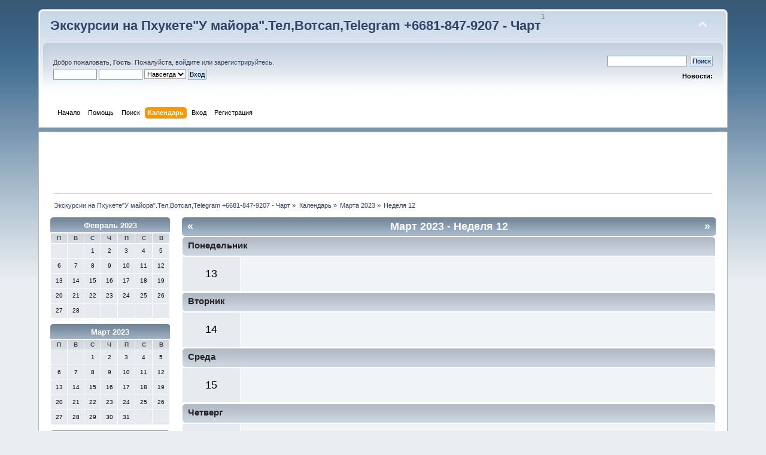

--- FILE ---
content_type: text/html; charset=UTF-8
request_url: http://www.phuketmayotour.com/index.php?action=calendar;viewweek;year=2023;month=3;day=13
body_size: 3919
content:
<!DOCTYPE html PUBLIC "-//W3C//DTD XHTML 1.0 Transitional//EN" "http://www.w3.org/TR/xhtml1/DTD/xhtml1-transitional.dtd">
<html xmlns="http://www.w3.org/1999/xhtml">
<head><script async src="//pagead2.googlesyndication.com/pagead/js/adsbygoogle.js"></script>
<script>
     (adsbygoogle = window.adsbygoogle || []).push({
          google_ad_client: "ca-pub-2690594008900135",
          enable_page_level_ads: true
     });
</script>
	<link rel="stylesheet" type="text/css" href="http://www.phuketmayotour.com/Themes/default/css/index.css?fin20" />
	<link rel="stylesheet" type="text/css" href="http://www.phuketmayotour.com/Themes/default/css/webkit.css" />
	<script type="text/javascript" src="http://www.phuketmayotour.com/Themes/default/scripts/script.js?fin20"></script>
	<script type="text/javascript" src="http://www.phuketmayotour.com/Themes/default/scripts/theme.js?fin20"></script>
	<script type="text/javascript"><!-- // --><![CDATA[
		var smf_theme_url = "http://www.phuketmayotour.com/Themes/default";
		var smf_default_theme_url = "http://www.phuketmayotour.com/Themes/default";
		var smf_images_url = "http://www.phuketmayotour.com/Themes/default/images";
		var smf_scripturl = "http://www.phuketmayotour.com/index.php?PHPSESSID=q7u0mfevmt8kh0eu55rjcelu8a&amp;";
		var smf_iso_case_folding = false;
		var smf_charset = "UTF-8";
		var ajax_notification_text = "Загружается...";
		var ajax_notification_cancel_text = "Отменить";
	// ]]></script>
	<meta http-equiv="Content-Type" content="text/html; charset=UTF-8" />
	<meta name="description" content="Календарь - Неделя 12 из 2023" />
	<title>Календарь - Неделя 12 из 2023</title>
	<meta name="robots" content="noindex" />
	<link rel="help" href="http://www.phuketmayotour.com/index.php?PHPSESSID=q7u0mfevmt8kh0eu55rjcelu8a&amp;action=help" />
	<link rel="search" href="http://www.phuketmayotour.com/index.php?PHPSESSID=q7u0mfevmt8kh0eu55rjcelu8a&amp;action=search" />
	<link rel="contents" href="http://www.phuketmayotour.com/index.php?PHPSESSID=q7u0mfevmt8kh0eu55rjcelu8a&amp;" />
	<link rel="alternate" type="application/rss+xml" title="Экскурсии на Пхукете&quot;У майора&quot;.Тел,Вотсап,Telegram +6681-847-9207 - Чарт - RSS" href="http://www.phuketmayotour.com/index.php?PHPSESSID=q7u0mfevmt8kh0eu55rjcelu8a&amp;type=rss;action=.xml" />
</head>
<body>
<div id="wrapper" style="width: 90%">
	<div id="header"><div class="frame">
		<div id="top_section">
			<h1 class="forumtitle">
				<a href="http://www.phuketmayotour.com/index.php?PHPSESSID=q7u0mfevmt8kh0eu55rjcelu8a&amp;">Экскурсии на Пхукете"У майора".Тел,Вотсап,Telegram +6681-847-9207 - Чарт</a>
			</h1>
			<img id="upshrink" src="http://www.phuketmayotour.com/Themes/default/images/upshrink.png" alt="*" title="Свернуть/Развернуть" style="display: none;" />
			1
		</div>
		<div id="upper_section" class="middletext">
			<div class="user">
				<script type="text/javascript" src="http://www.phuketmayotour.com/Themes/default/scripts/sha1.js"></script>
				<form id="guest_form" action="http://www.phuketmayotour.com/index.php?PHPSESSID=q7u0mfevmt8kh0eu55rjcelu8a&amp;action=login2" method="post" accept-charset="UTF-8"  onsubmit="hashLoginPassword(this, '29cccfddf9ab8a3b04ee95465b26a03c');">
					<div class="info">Добро пожаловать, <strong>Гость</strong>. Пожалуйста, <a href="http://www.phuketmayotour.com/index.php?PHPSESSID=q7u0mfevmt8kh0eu55rjcelu8a&amp;action=login">войдите</a> или <a href="http://www.phuketmayotour.com/index.php?PHPSESSID=q7u0mfevmt8kh0eu55rjcelu8a&amp;action=register">зарегистрируйтесь</a>.</div>
					<input type="text" name="user" size="10" class="input_text" />
					<input type="password" name="passwrd" size="10" class="input_password" />
					<select name="cookielength">
						<option value="60">1 час</option>
						<option value="1440">1 день</option>
						<option value="10080">1 неделя</option>
						<option value="43200">1 месяц</option>
						<option value="-1" selected="selected">Навсегда</option>
					</select>
					<input type="submit" value="Вход" class="button_submit" /><br />
					<div class="info"></div>
					<input type="hidden" name="hash_passwrd" value="" /><input type="hidden" name="f6a8c9d0802" value="29cccfddf9ab8a3b04ee95465b26a03c" />
				</form>
			</div>
			<div class="news normaltext">
				<form id="search_form" action="http://www.phuketmayotour.com/index.php?PHPSESSID=q7u0mfevmt8kh0eu55rjcelu8a&amp;action=search2" method="post" accept-charset="UTF-8">
					<input type="text" name="search" value="" class="input_text" />&nbsp;
					<input type="submit" name="submit" value="Поиск" class="button_submit" />
					<input type="hidden" name="advanced" value="0" /></form>
				<h2>Новости: </h2>
				<p></p>
			</div>
		</div>
		<br class="clear" />
		<script type="text/javascript"><!-- // --><![CDATA[
			var oMainHeaderToggle = new smc_Toggle({
				bToggleEnabled: true,
				bCurrentlyCollapsed: false,
				aSwappableContainers: [
					'upper_section'
				],
				aSwapImages: [
					{
						sId: 'upshrink',
						srcExpanded: smf_images_url + '/upshrink.png',
						altExpanded: 'Свернуть/Развернуть',
						srcCollapsed: smf_images_url + '/upshrink2.png',
						altCollapsed: 'Свернуть/Развернуть'
					}
				],
				oThemeOptions: {
					bUseThemeSettings: false,
					sOptionName: 'collapse_header',
					sSessionVar: 'f6a8c9d0802',
					sSessionId: '29cccfddf9ab8a3b04ee95465b26a03c'
				},
				oCookieOptions: {
					bUseCookie: true,
					sCookieName: 'upshrink'
				}
			});
		// ]]></script>
		<div id="main_menu">
			<ul class="dropmenu" id="menu_nav">
				<li id="button_home">
					<a class="firstlevel" href="http://www.phuketmayotour.com/index.php?PHPSESSID=q7u0mfevmt8kh0eu55rjcelu8a&amp;">
						<span class="last firstlevel">Начало</span>
					</a>
				</li>
				<li id="button_help">
					<a class="firstlevel" href="http://www.phuketmayotour.com/index.php?PHPSESSID=q7u0mfevmt8kh0eu55rjcelu8a&amp;action=help">
						<span class="firstlevel">Помощь</span>
					</a>
				</li>
				<li id="button_search">
					<a class="firstlevel" href="http://www.phuketmayotour.com/index.php?PHPSESSID=q7u0mfevmt8kh0eu55rjcelu8a&amp;action=search">
						<span class="firstlevel">Поиск</span>
					</a>
				</li>
				<li id="button_calendar">
					<a class="active firstlevel" href="http://www.phuketmayotour.com/index.php?PHPSESSID=q7u0mfevmt8kh0eu55rjcelu8a&amp;action=calendar">
						<span class="firstlevel">Календарь</span>
					</a>
				</li>
				<li id="button_login">
					<a class="firstlevel" href="http://www.phuketmayotour.com/index.php?PHPSESSID=q7u0mfevmt8kh0eu55rjcelu8a&amp;action=login">
						<span class="firstlevel">Вход</span>
					</a>
				</li>
				<li id="button_register">
					<a class="firstlevel" href="http://www.phuketmayotour.com/index.php?PHPSESSID=q7u0mfevmt8kh0eu55rjcelu8a&amp;action=register">
						<span class="last firstlevel">Регистрация</span>
					</a>
				</li>
			</ul>
		</div>
		<br class="clear" />
	</div></div>
	<div id="content_section"><div class="frame">
		<div id="main_content_section"> <hr width="100%" size="1" class="hrcolor" /><center>
<script async src="//pagead2.googlesyndication.com/pagead/js/adsbygoogle.js"></script>
<!-- phuketmayotour -->
<ins class="adsbygoogle"
     style="display:inline-block;width:728px;height:90px"
     data-ad-client="ca-pub-2690594008900135"
     data-ad-slot="9888112204"></ins>
<script>
(adsbygoogle = window.adsbygoogle || []).push({});
</script></center>
	<div class="navigate_section">
		<ul>
			<li>
				<a href="http://www.phuketmayotour.com/index.php?PHPSESSID=q7u0mfevmt8kh0eu55rjcelu8a&amp;"><span>Экскурсии на Пхукете&quot;У майора&quot;.Тел,Вотсап,Telegram +6681-847-9207 - Чарт</span></a> &#187;
			</li>
			<li>
				<a href="http://www.phuketmayotour.com/index.php?PHPSESSID=q7u0mfevmt8kh0eu55rjcelu8a&amp;action=calendar"><span>Календарь</span></a> &#187;
			</li>
			<li>
				<a href="http://www.phuketmayotour.com/index.php?PHPSESSID=q7u0mfevmt8kh0eu55rjcelu8a&amp;action=calendar;year=2023;month=3"><span>Марта 2023</span></a> &#187;
			</li>
			<li class="last">
				<a href="http://www.phuketmayotour.com/index.php?PHPSESSID=q7u0mfevmt8kh0eu55rjcelu8a&amp;action=calendar;viewweek;year=2023;month=3;day=13"><span>Неделя 12</span></a>
			</li>
		</ul>
	</div>
		<div id="calendar">
			<div id="month_grid">
				
			<div class="cat_bar">
				<h3 class="catbg centertext" style="font-size: small;">
					<a href="http://www.phuketmayotour.com/index.php?PHPSESSID=q7u0mfevmt8kh0eu55rjcelu8a&amp;action=calendar;year=2023;month=2">Февраль 2023</a>
				</h3>
			</div>
				<table cellspacing="1" class="calendar_table">
					<tr class="titlebg2">
						<th class="days" scope="col" style="font-size: x-small;">П</th>
						<th class="days" scope="col" style="font-size: x-small;">В</th>
						<th class="days" scope="col" style="font-size: x-small;">С</th>
						<th class="days" scope="col" style="font-size: x-small;">Ч</th>
						<th class="days" scope="col" style="font-size: x-small;">П</th>
						<th class="days" scope="col" style="font-size: x-small;">С</th>
						<th class="days" scope="col" style="font-size: x-small;">В</th>
					</tr>
					<tr>
						<td style="height: 20px; padding: 2px;font-size: x-small;" class="windowbg days">
						</td>
						<td style="height: 20px; padding: 2px;font-size: x-small;" class="windowbg days">
						</td>
						<td style="height: 20px; padding: 2px;font-size: x-small;" class="windowbg days">
							1
						</td>
						<td style="height: 20px; padding: 2px;font-size: x-small;" class="windowbg days">
							2
						</td>
						<td style="height: 20px; padding: 2px;font-size: x-small;" class="windowbg days">
							3
						</td>
						<td style="height: 20px; padding: 2px;font-size: x-small;" class="windowbg days">
							4
						</td>
						<td style="height: 20px; padding: 2px;font-size: x-small;" class="windowbg days">
							5
						</td>
					</tr>
					<tr>
						<td style="height: 20px; padding: 2px;font-size: x-small;" class="windowbg days">
							6
						</td>
						<td style="height: 20px; padding: 2px;font-size: x-small;" class="windowbg days">
							7
						</td>
						<td style="height: 20px; padding: 2px;font-size: x-small;" class="windowbg days">
							8
						</td>
						<td style="height: 20px; padding: 2px;font-size: x-small;" class="windowbg days">
							9
						</td>
						<td style="height: 20px; padding: 2px;font-size: x-small;" class="windowbg days">
							10
						</td>
						<td style="height: 20px; padding: 2px;font-size: x-small;" class="windowbg days">
							11
						</td>
						<td style="height: 20px; padding: 2px;font-size: x-small;" class="windowbg days">
							12
						</td>
					</tr>
					<tr>
						<td style="height: 20px; padding: 2px;font-size: x-small;" class="windowbg days">
							13
						</td>
						<td style="height: 20px; padding: 2px;font-size: x-small;" class="windowbg days">
							14
						</td>
						<td style="height: 20px; padding: 2px;font-size: x-small;" class="windowbg days">
							15
						</td>
						<td style="height: 20px; padding: 2px;font-size: x-small;" class="windowbg days">
							16
						</td>
						<td style="height: 20px; padding: 2px;font-size: x-small;" class="windowbg days">
							17
						</td>
						<td style="height: 20px; padding: 2px;font-size: x-small;" class="windowbg days">
							18
						</td>
						<td style="height: 20px; padding: 2px;font-size: x-small;" class="windowbg days">
							19
						</td>
					</tr>
					<tr>
						<td style="height: 20px; padding: 2px;font-size: x-small;" class="windowbg days">
							20
						</td>
						<td style="height: 20px; padding: 2px;font-size: x-small;" class="windowbg days">
							21
						</td>
						<td style="height: 20px; padding: 2px;font-size: x-small;" class="windowbg days">
							22
						</td>
						<td style="height: 20px; padding: 2px;font-size: x-small;" class="windowbg days">
							23
						</td>
						<td style="height: 20px; padding: 2px;font-size: x-small;" class="windowbg days">
							24
						</td>
						<td style="height: 20px; padding: 2px;font-size: x-small;" class="windowbg days">
							25
						</td>
						<td style="height: 20px; padding: 2px;font-size: x-small;" class="windowbg days">
							26
						</td>
					</tr>
					<tr>
						<td style="height: 20px; padding: 2px;font-size: x-small;" class="windowbg days">
							27
						</td>
						<td style="height: 20px; padding: 2px;font-size: x-small;" class="windowbg days">
							28
						</td>
						<td style="height: 20px; padding: 2px;font-size: x-small;" class="windowbg days">
						</td>
						<td style="height: 20px; padding: 2px;font-size: x-small;" class="windowbg days">
						</td>
						<td style="height: 20px; padding: 2px;font-size: x-small;" class="windowbg days">
						</td>
						<td style="height: 20px; padding: 2px;font-size: x-small;" class="windowbg days">
						</td>
						<td style="height: 20px; padding: 2px;font-size: x-small;" class="windowbg days">
						</td>
					</tr>
				</table>
				
			<div class="cat_bar">
				<h3 class="catbg centertext" style="font-size: small;">
					<a href="http://www.phuketmayotour.com/index.php?PHPSESSID=q7u0mfevmt8kh0eu55rjcelu8a&amp;action=calendar;year=2023;month=3">Март 2023</a>
				</h3>
			</div>
				<table cellspacing="1" class="calendar_table">
					<tr class="titlebg2">
						<th class="days" scope="col" style="font-size: x-small;">П</th>
						<th class="days" scope="col" style="font-size: x-small;">В</th>
						<th class="days" scope="col" style="font-size: x-small;">С</th>
						<th class="days" scope="col" style="font-size: x-small;">Ч</th>
						<th class="days" scope="col" style="font-size: x-small;">П</th>
						<th class="days" scope="col" style="font-size: x-small;">С</th>
						<th class="days" scope="col" style="font-size: x-small;">В</th>
					</tr>
					<tr>
						<td style="height: 20px; padding: 2px;font-size: x-small;" class="windowbg days">
						</td>
						<td style="height: 20px; padding: 2px;font-size: x-small;" class="windowbg days">
						</td>
						<td style="height: 20px; padding: 2px;font-size: x-small;" class="windowbg days">
							1
						</td>
						<td style="height: 20px; padding: 2px;font-size: x-small;" class="windowbg days">
							2
						</td>
						<td style="height: 20px; padding: 2px;font-size: x-small;" class="windowbg days">
							3
						</td>
						<td style="height: 20px; padding: 2px;font-size: x-small;" class="windowbg days">
							4
						</td>
						<td style="height: 20px; padding: 2px;font-size: x-small;" class="windowbg days">
							5
						</td>
					</tr>
					<tr>
						<td style="height: 20px; padding: 2px;font-size: x-small;" class="windowbg days">
							6
						</td>
						<td style="height: 20px; padding: 2px;font-size: x-small;" class="windowbg days">
							7
						</td>
						<td style="height: 20px; padding: 2px;font-size: x-small;" class="windowbg days">
							8
						</td>
						<td style="height: 20px; padding: 2px;font-size: x-small;" class="windowbg days">
							9
						</td>
						<td style="height: 20px; padding: 2px;font-size: x-small;" class="windowbg days">
							10
						</td>
						<td style="height: 20px; padding: 2px;font-size: x-small;" class="windowbg days">
							11
						</td>
						<td style="height: 20px; padding: 2px;font-size: x-small;" class="windowbg days">
							12
						</td>
					</tr>
					<tr>
						<td style="height: 20px; padding: 2px;font-size: x-small;" class="windowbg days">
							13
						</td>
						<td style="height: 20px; padding: 2px;font-size: x-small;" class="windowbg days">
							14
						</td>
						<td style="height: 20px; padding: 2px;font-size: x-small;" class="windowbg days">
							15
						</td>
						<td style="height: 20px; padding: 2px;font-size: x-small;" class="windowbg days">
							16
						</td>
						<td style="height: 20px; padding: 2px;font-size: x-small;" class="windowbg days">
							17
						</td>
						<td style="height: 20px; padding: 2px;font-size: x-small;" class="windowbg days">
							18
						</td>
						<td style="height: 20px; padding: 2px;font-size: x-small;" class="windowbg days">
							19
						</td>
					</tr>
					<tr>
						<td style="height: 20px; padding: 2px;font-size: x-small;" class="windowbg days">
							20
						</td>
						<td style="height: 20px; padding: 2px;font-size: x-small;" class="windowbg days">
							21
						</td>
						<td style="height: 20px; padding: 2px;font-size: x-small;" class="windowbg days">
							22
						</td>
						<td style="height: 20px; padding: 2px;font-size: x-small;" class="windowbg days">
							23
						</td>
						<td style="height: 20px; padding: 2px;font-size: x-small;" class="windowbg days">
							24
						</td>
						<td style="height: 20px; padding: 2px;font-size: x-small;" class="windowbg days">
							25
						</td>
						<td style="height: 20px; padding: 2px;font-size: x-small;" class="windowbg days">
							26
						</td>
					</tr>
					<tr>
						<td style="height: 20px; padding: 2px;font-size: x-small;" class="windowbg days">
							27
						</td>
						<td style="height: 20px; padding: 2px;font-size: x-small;" class="windowbg days">
							28
						</td>
						<td style="height: 20px; padding: 2px;font-size: x-small;" class="windowbg days">
							29
						</td>
						<td style="height: 20px; padding: 2px;font-size: x-small;" class="windowbg days">
							30
						</td>
						<td style="height: 20px; padding: 2px;font-size: x-small;" class="windowbg days">
							31
						</td>
						<td style="height: 20px; padding: 2px;font-size: x-small;" class="windowbg days">
						</td>
						<td style="height: 20px; padding: 2px;font-size: x-small;" class="windowbg days">
						</td>
					</tr>
				</table>
				
			<div class="cat_bar">
				<h3 class="catbg centertext" style="font-size: small;">
					<a href="http://www.phuketmayotour.com/index.php?PHPSESSID=q7u0mfevmt8kh0eu55rjcelu8a&amp;action=calendar;year=2023;month=4">Апрель 2023</a>
				</h3>
			</div>
				<table cellspacing="1" class="calendar_table">
					<tr class="titlebg2">
						<th class="days" scope="col" style="font-size: x-small;">П</th>
						<th class="days" scope="col" style="font-size: x-small;">В</th>
						<th class="days" scope="col" style="font-size: x-small;">С</th>
						<th class="days" scope="col" style="font-size: x-small;">Ч</th>
						<th class="days" scope="col" style="font-size: x-small;">П</th>
						<th class="days" scope="col" style="font-size: x-small;">С</th>
						<th class="days" scope="col" style="font-size: x-small;">В</th>
					</tr>
					<tr>
						<td style="height: 20px; padding: 2px;font-size: x-small;" class="windowbg days">
						</td>
						<td style="height: 20px; padding: 2px;font-size: x-small;" class="windowbg days">
						</td>
						<td style="height: 20px; padding: 2px;font-size: x-small;" class="windowbg days">
						</td>
						<td style="height: 20px; padding: 2px;font-size: x-small;" class="windowbg days">
						</td>
						<td style="height: 20px; padding: 2px;font-size: x-small;" class="windowbg days">
						</td>
						<td style="height: 20px; padding: 2px;font-size: x-small;" class="windowbg days">
							1
						</td>
						<td style="height: 20px; padding: 2px;font-size: x-small;" class="windowbg days">
							2
						</td>
					</tr>
					<tr>
						<td style="height: 20px; padding: 2px;font-size: x-small;" class="windowbg days">
							3
						</td>
						<td style="height: 20px; padding: 2px;font-size: x-small;" class="windowbg days">
							4
						</td>
						<td style="height: 20px; padding: 2px;font-size: x-small;" class="windowbg days">
							5
						</td>
						<td style="height: 20px; padding: 2px;font-size: x-small;" class="windowbg days">
							6
						</td>
						<td style="height: 20px; padding: 2px;font-size: x-small;" class="windowbg days">
							7
						</td>
						<td style="height: 20px; padding: 2px;font-size: x-small;" class="windowbg days">
							8
						</td>
						<td style="height: 20px; padding: 2px;font-size: x-small;" class="windowbg days">
							9
						</td>
					</tr>
					<tr>
						<td style="height: 20px; padding: 2px;font-size: x-small;" class="windowbg days">
							10
						</td>
						<td style="height: 20px; padding: 2px;font-size: x-small;" class="windowbg days">
							11
						</td>
						<td style="height: 20px; padding: 2px;font-size: x-small;" class="windowbg days">
							12
						</td>
						<td style="height: 20px; padding: 2px;font-size: x-small;" class="windowbg days">
							13
						</td>
						<td style="height: 20px; padding: 2px;font-size: x-small;" class="windowbg days">
							14
						</td>
						<td style="height: 20px; padding: 2px;font-size: x-small;" class="windowbg days">
							15
						</td>
						<td style="height: 20px; padding: 2px;font-size: x-small;" class="windowbg days">
							16
						</td>
					</tr>
					<tr>
						<td style="height: 20px; padding: 2px;font-size: x-small;" class="windowbg days">
							17
						</td>
						<td style="height: 20px; padding: 2px;font-size: x-small;" class="windowbg days">
							18
						</td>
						<td style="height: 20px; padding: 2px;font-size: x-small;" class="windowbg days">
							19
						</td>
						<td style="height: 20px; padding: 2px;font-size: x-small;" class="windowbg days">
							20
						</td>
						<td style="height: 20px; padding: 2px;font-size: x-small;" class="windowbg days">
							21
						</td>
						<td style="height: 20px; padding: 2px;font-size: x-small;" class="windowbg days">
							22
						</td>
						<td style="height: 20px; padding: 2px;font-size: x-small;" class="windowbg days">
							23
						</td>
					</tr>
					<tr>
						<td style="height: 20px; padding: 2px;font-size: x-small;" class="windowbg days">
							24
						</td>
						<td style="height: 20px; padding: 2px;font-size: x-small;" class="windowbg days">
							25
						</td>
						<td style="height: 20px; padding: 2px;font-size: x-small;" class="windowbg days">
							26
						</td>
						<td style="height: 20px; padding: 2px;font-size: x-small;" class="windowbg days">
							27
						</td>
						<td style="height: 20px; padding: 2px;font-size: x-small;" class="windowbg days">
							28
						</td>
						<td style="height: 20px; padding: 2px;font-size: x-small;" class="windowbg days">
							29
						</td>
						<td style="height: 20px; padding: 2px;font-size: x-small;" class="windowbg days">
							30
						</td>
					</tr>
				</table>
			</div>
			<div id="main_grid" style="margin-left: 220px; ">
				
			<div class="cat_bar">
				<h3 class="catbg weekly">
					<span class="floatleft"><a href="http://www.phuketmayotour.com/index.php?PHPSESSID=q7u0mfevmt8kh0eu55rjcelu8a&amp;action=calendar;viewweek;year=2023;month=3;day=12">&#171;</a></span>
					<span class="floatright"><a href="http://www.phuketmayotour.com/index.php?PHPSESSID=q7u0mfevmt8kh0eu55rjcelu8a&amp;action=calendar;viewweek;year=2023;month=3;day=20">&#187;</a></span>
					<a href="http://www.phuketmayotour.com/index.php?PHPSESSID=q7u0mfevmt8kh0eu55rjcelu8a&amp;action=calendar;month=3;year=2023">Март 2023</a> - Неделя 12
				</h3>
			</div>
				<table width="100%" class="calendar_table weeklist" cellspacing="1" cellpadding="0">
					<tr>
						<td colspan="2">
							<div class="title_bar">
								<h4 class="titlebg">Понедельник</h4>
							</div>
						</td>
					</tr>
					<tr>
						<td class="windowbg">
							13
						</td>
						<td class="windowbg2 weekdays">
						</td>
					</tr>
					<tr>
						<td colspan="2">
							<div class="title_bar">
								<h4 class="titlebg">Вторник</h4>
							</div>
						</td>
					</tr>
					<tr>
						<td class="windowbg">
							14
						</td>
						<td class="windowbg2 weekdays">
						</td>
					</tr>
					<tr>
						<td colspan="2">
							<div class="title_bar">
								<h4 class="titlebg">Среда</h4>
							</div>
						</td>
					</tr>
					<tr>
						<td class="windowbg">
							15
						</td>
						<td class="windowbg2 weekdays">
						</td>
					</tr>
					<tr>
						<td colspan="2">
							<div class="title_bar">
								<h4 class="titlebg">Четверг</h4>
							</div>
						</td>
					</tr>
					<tr>
						<td class="windowbg">
							16
						</td>
						<td class="windowbg2 weekdays">
						</td>
					</tr>
					<tr>
						<td colspan="2">
							<div class="title_bar">
								<h4 class="titlebg">Пятница</h4>
							</div>
						</td>
					</tr>
					<tr>
						<td class="windowbg">
							17
						</td>
						<td class="windowbg2 weekdays">
						</td>
					</tr>
					<tr>
						<td colspan="2">
							<div class="title_bar">
								<h4 class="titlebg">Суббота</h4>
							</div>
						</td>
					</tr>
					<tr>
						<td class="windowbg">
							18
						</td>
						<td class="windowbg2 weekdays">
						</td>
					</tr>
					<tr>
						<td colspan="2">
							<div class="title_bar">
								<h4 class="titlebg">Воскресенье</h4>
							</div>
						</td>
					</tr>
					<tr>
						<td class="windowbg">
							19
						</td>
						<td class="windowbg2 weekdays">
						</td>
					</tr>
				</table>
				<form id="calendar_navigation" action="http://www.phuketmayotour.com/index.php?PHPSESSID=q7u0mfevmt8kh0eu55rjcelu8a&amp;action=calendar" method="post" accept-charset="UTF-8">
					<select name="month">
						<option value="1">Января</option>
						<option value="2">Февраля</option>
						<option value="3" selected="selected">Марта</option>
						<option value="4">Апреля</option>
						<option value="5">Мая</option>
						<option value="6">Июня</option>
						<option value="7">Июля</option>
						<option value="8">Августа</option>
						<option value="9">Сентября</option>
						<option value="10">Октября</option>
						<option value="11">Ноября</option>
						<option value="12">Декабря</option>
					</select>
					<select name="year">
						<option value="2008">2008</option>
						<option value="2009">2009</option>
						<option value="2010">2010</option>
						<option value="2011">2011</option>
						<option value="2012">2012</option>
						<option value="2013">2013</option>
						<option value="2014">2014</option>
						<option value="2015">2015</option>
						<option value="2016">2016</option>
						<option value="2017">2017</option>
						<option value="2018">2018</option>
						<option value="2019">2019</option>
						<option value="2020">2020</option>
						<option value="2021">2021</option>
						<option value="2022">2022</option>
						<option value="2023" selected="selected">2023</option>
						<option value="2024">2024</option>
						<option value="2025">2025</option>
						<option value="2026">2026</option>
						<option value="2027">2027</option>
						<option value="2028">2028</option>
						<option value="2029">2029</option>
						<option value="2030">2030</option>
					</select>
					<input type="submit" class="button_submit" value="Смотреть" />
				</form>
				<br class="clear" />
			</div>
		</div>
		</div>
	</div></div>
	<div id="footer_section"><div class="frame">
		<ul class="reset">
			<li class="copyright">
			<span class="smalltext" style="display: inline; visibility: visible; font-family: Verdana, Arial, sans-serif;"><a href="http://www.phuketmayotour.com/index.php?PHPSESSID=q7u0mfevmt8kh0eu55rjcelu8a&amp;action=credits" title="Simple Machines Forum" target="_blank" class="new_win">SMF 2.0.19</a> |
 <a href="http://www.simplemachines.org/about/smf/license.php" title="License" target="_blank" class="new_win">SMF &copy; 2017</a>, <a href="http://www.simplemachines.org" title="Simple Machines" target="_blank" class="new_win">Simple Machines</a>
			</span></li>
			<li><a id="button_xhtml" href="http://validator.w3.org/check?uri=referer" target="_blank" class="new_win" title="Valid XHTML 1.0!"><span>XHTML</span></a></li>
			<li><a id="button_rss" href="http://www.phuketmayotour.com/index.php?PHPSESSID=q7u0mfevmt8kh0eu55rjcelu8a&amp;action=.xml;type=rss" class="new_win"><span>RSS</span></a></li>
			<li class="last"><a id="button_wap2" href="http://www.phuketmayotour.com/index.php?PHPSESSID=q7u0mfevmt8kh0eu55rjcelu8a&amp;wap2" class="new_win"><span>Мобильная версия</span></a></li>
		</ul>
	</div></div>
</div>
</body></html>

--- FILE ---
content_type: text/html; charset=utf-8
request_url: https://www.google.com/recaptcha/api2/aframe
body_size: 269
content:
<!DOCTYPE HTML><html><head><meta http-equiv="content-type" content="text/html; charset=UTF-8"></head><body><script nonce="jzqAY44hRyYyXTAqSsZ7fA">/** Anti-fraud and anti-abuse applications only. See google.com/recaptcha */ try{var clients={'sodar':'https://pagead2.googlesyndication.com/pagead/sodar?'};window.addEventListener("message",function(a){try{if(a.source===window.parent){var b=JSON.parse(a.data);var c=clients[b['id']];if(c){var d=document.createElement('img');d.src=c+b['params']+'&rc='+(localStorage.getItem("rc::a")?sessionStorage.getItem("rc::b"):"");window.document.body.appendChild(d);sessionStorage.setItem("rc::e",parseInt(sessionStorage.getItem("rc::e")||0)+1);localStorage.setItem("rc::h",'1768687268312');}}}catch(b){}});window.parent.postMessage("_grecaptcha_ready", "*");}catch(b){}</script></body></html>